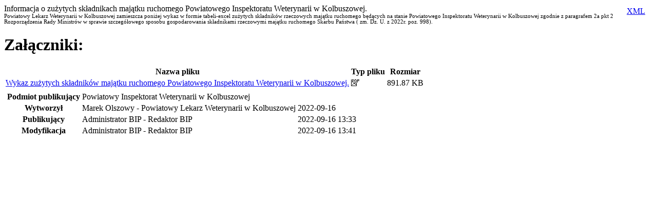

--- FILE ---
content_type: text/html; charset=utf-8
request_url: http://bip.piw.kolbuszowski.pl/?c=mdTresc-cmPokazTresc-110-847&printtype=druk
body_size: 5163
content:

<!DOCTYPE HTML PUBLIC "-//W3C//DTD HTML 4.01 Transitional//EN">
<html>
  <head>
    <title>Biuletyn Informacji Publicznej</title>
    <meta http-equiv="Content-Type" content="text/html; charset=UTF-8">
  </head>
  <body onLoad="javascript:print();">
    <div class="xmlIcon">
    <span class="xmlIcon" style="margin: 5px 15px; float: right;">
        <a href="./?c=mdTresc-cmPokazTresc-110-847&amp;printXML=true"> XML </a>
    </span>
</div>
<form name="trescZarzadanieForm" action="./" method="post">
<div id="tresciAll">
  <div class="tresc_kontener">
    <div class="tytul_kontener">
      Informacja o zużytych składnikach majątku ruchomego Powiatowego Inspektoratu Weterynarii w Kolbuszowej.
    </div>
    <div class="tresc_tresc_kontener">
              <div id="trescSkrot"><span style="text-align: justify;"><font face="tahoma, verdana"><span style="font-size: 10.6667px;">Powiatowy Lekarz Weterynarii w Kolbuszowej zamieszcza poniżej wykaz w formie tabeli-excel zużytych składnik&oacute;w rzeczowych majątku ruchomego będących na stanie Powiatowego Inspektoratu Weterynarii w Kolbuszowej zgodnie z paragrafem 2a pkt 2 Rozporządzenia Rady Ministr&oacute;w w sprawie szczeg&oacute;łowego sposobu gospodarowania składnikami rzeczowymi majątku&nbsp;ruchomego Skarbu Państwa ( zm. Dz. U. z 2022r. poz. 998).&nbsp;</span></font></span></div>
                </div>
    <div class="trescPliki">
            <h1>Załączniki:</h1>
        <table class="zalacznikiKontener tableAll">
          <tr>
            <th>Nazwa pliku</th><th>Typ pliku</th><th>Rozmiar</th>          </tr>
                              <tr id="plik_9463" class="kolor0">
              <td><a target="_new" class="TipsShort" title="<div>Nazwa pliku: Wykaz zużytych składników majątku ruchomego Powiatowego Inspektoratu Weterynarii w Kolbuszowej.</div></div>"
          href="./?c=mdPliki-cmPobierz-9463-MjAyMjA5MTYxMzIzMDE5MDgucGRm" onclick="zwiekszLicznik(9463)">
  Wykaz zużytych składników majątku ruchomego Powiatowego Inspektoratu Weterynarii w Kolbuszowej.</a></td>
              <td><img class="Tips" src="/Zasoby/Grafiki/bip/ikony/pdf.png" alt="Plik pdf" title="Plik pdf" /></td>
              <td>891.87 KB</td>
                          </tr>
                 </table>
          </div>
    <div class="tresc_dodatki">
            <div class="metryczka">
        <table class="dodatkiTable">
          <tr>
            <td>
              <table class="metryczkaTable">
                <tr>
                  <th>Podmiot publikujący</th><td colspan="2">Powiatowy Inspektorat Weterynarii w Kolbuszowej</td>
                </tr>
                                <tr>
                  <th>Wytworzył</th><td>Marek  Olszowy - Powiatowy Lekarz Weterynarii w Kolbuszowej</td><td>2022-09-16</td>
                </tr>
                <tr>
                  <th>Publikujący</th>
                  <td>
                                          Administrator BIP                       - Redaktor BIP                                      </td>
                  <td>2022-09-16 13:33</td>
                </tr>
                                <tr>
                  <th>Modyfikacja</th>
                  <td>
                    Administrator BIP                     - Redaktor BIP                  </td>
                  <td>2022-09-16 13:41</td>
                </tr>
                                
                              </table>
            </td>
                      </tr>
        </table>
      </div>
    </div>
      </div>
</div>
</form>

  <script type='text/javascript'>
  function checkAll()
  {
    if ($('allCheck').checked == false)
    {
      $$('#tresciAll input.dzialanie').each(function(el)
      {
        el.checked = false;
      })
    }
    else
    {
      $$('#tresciAll input.dzialanie').each(function(el)
      {
        el.checked = true;
      })
    }
  }
  function removeFile(idPliku, idObiektu, obiekt)
  {
    $('wrapper').addClass('ajax-loading');
    new Request({
      method: 'post',
      url: './?c=mdPliki-cmUsunPlikAjax-110-'+idPliku+'-'+idObiektu+'-'+obiekt,
      onSuccess: function(widok){
                $('wrapper').removeClass('ajax-loading');
                $('plik_'+idPliku).destroy();
              }
    }).send();
  }
  var xhr = createRequestObject();
  function createRequestObject()
  {
    var xmlHttp;
    if(window.ActiveXObject)
    {
      try
      {
        xmlHttp = new ActiveXObject("Microsoft.XMLHTTP");
      }
      catch (e)
      {
        xmlHttp = false;
      }
    }
    else
    {
      try
      {
        xmlHttp = new XMLHttpRequest();
      }
      catch (e)
      {
        xmlHttp = false;
      }
    }
    if (!xmlHttp)
      alert("Błąd podczas tworzenia obiektu XMLHttpRequest.");
    else
      return xmlHttp;
  }
  function zwiekszLicznik(id)
  {
  	if (xhr != null)
  	{
  		xhr.open('GET','./?c=mdPliki-cmZwiekszLicznik-'+id,true);
  		xhr.send(null);
  		return false;
  	}
  }
  </script>

  </body>
</html>